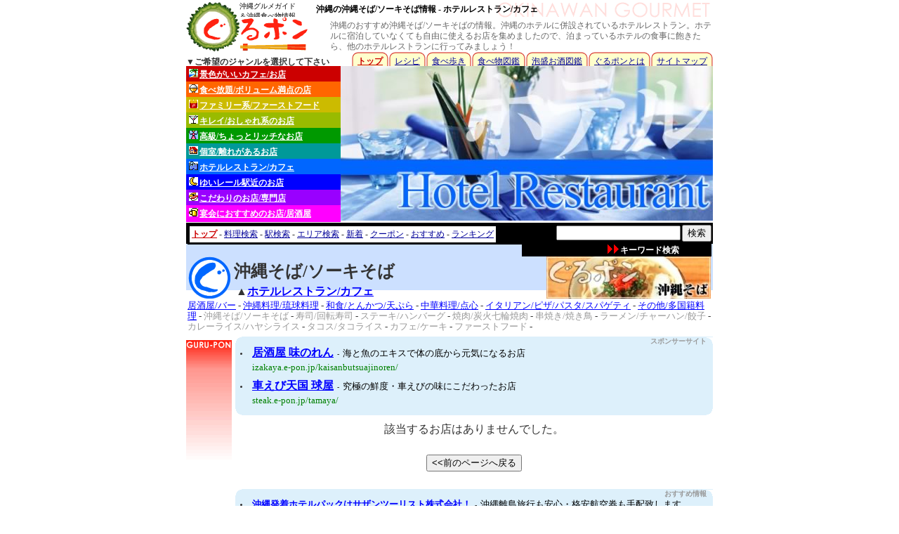

--- FILE ---
content_type: text/html
request_url: http://www.guru-pon.jp/search/guru-kt-07_03.html
body_size: 3552
content:
<!DOCTYPE HTML PUBLIC "-//W3C//DTD HTML 4.01//EN" "http://www.w3.org/TR/html4/strict.dtd">
<html lang="ja">
<head>
<meta http-equiv="Content-Type" content="text/html; charset=Shift_JIS">
<meta http-equiv="Content-Style-Type" content="text/css">
<meta http-equiv="Content-Script-Type" content="text/javascript">
<script type="text/javascript" src="../lib/target.js"></script>
<link rel="stylesheet" type="text/css" href="../common.css" media="screen,tv,print">
<link rel="CONTENTS" href="../index.html">
<meta name="keywords" content="沖縄,グルメ,食べ物,居酒屋,レストラン,食事,おすすめ,クーポン,沖縄そば/ソーキそば,ホテルレストラン/カフェ">
<meta name="description" content="沖縄の沖縄そば/ソーキそば(ホテルレストラン/カフェ)情報。沖縄のホテルに併設されているホテルレストラン。ホテルに宿泊していなくても自由に使えるお店を集めましたので、泊まっているホテルの食事に飽きたら、他のホテルレストランに行ってみましょう！">
<title>沖縄の沖縄そば/ソーキそば情報 - ホテルレストラン/カフェ</title>
</head>
<body><div class="allpage"><a name=top></a>
<!--header//-->
<div id="header">
<!--headerleft//-->
<div class="headerleft">
<div class="headerleft1"><a href="/"><img src="/img/logo-gu.gif" width="76" height="74" alt="沖縄グルメガイド＆沖縄食べ物情報 ぐるポン"></a></div>
<div class="headerleft2"><a href="/">沖縄グルメガイド<br>＆沖縄食べ物情報</a></div>
<div class="headerleft3"><a href="/"><img src="/img/logo-rupon.gif" width="99" height="50" alt="沖縄グルメガイド＆沖縄食べ物情報 ぐるポン"></a></div>
</div>
<!--//headerleft-->
<!--headerright//-->
<div class="headerright">
<h1>沖縄の沖縄そば/ソーキそば情報 - ホテルレストラン/カフェ</h1>
<h2>沖縄のおすすめ沖縄そば/ソーキそばの情報。沖縄のホテルに併設されているホテルレストラン。ホテルに宿泊していなくても自由に使えるお店を集めましたので、泊まっているホテルの食事に飽きたら、他のホテルレストランに行ってみましょう！</h2></div>
<!--//headerright-->
<div class="hide0"><hr></div>
</div>
<!--//header-->

<div class="hide0"><hr></div>

<div id="headtab">
<div class="headtabright">
<p class="headtab3"><img src="/img/headtabbtnr.gif" width="8" height="20" alt=" "></p>
<p class="headtab2"><a href="/search/sitemap.cgi">サイトマップ</a></p>
<p class="headtab1"><img src="/img/headtabbtnl.gif" width="8" height="20" alt=" "></p>
<p class="headtab3"><img src="/img/headtabbtnr.gif" width="8" height="20" alt=" "></p>
<p class="headtab2"><a href="/about/">ぐるポンとは</a></p>
<p class="headtab1"><img src="/img/headtabbtnl.gif" width="8" height="20" alt=" "></p>
<p class="headtab3"><img src="/img/headtabbtnr.gif" width="8" height="20" alt=" "></p>
<p class="headtab2"><a href="/sake/">泡盛お酒図鑑</a></p>
<p class="headtab1"><img src="/img/headtabbtnl.gif" width="8" height="20" alt=" "></p>
<p class="headtab3"><img src="/img/headtabbtnr.gif" width="8" height="20" alt=" "></p>
<p class="headtab2"><a href="/zukan/">食べ物図鑑</a></p>
<p class="headtab1"><img src="/img/headtabbtnl.gif" width="8" height="20" alt=" "></p>
<p class="headtab3"><img src="/img/headtabbtnr.gif" width="8" height="20" alt=" "></p>
<p class="headtab2"><a href="/tabearuki/">食べ歩き</a></p>
<p class="headtab1"><img src="/img/headtabbtnl.gif" width="8" height="20" alt=" "></p>
<p class="headtab3"><img src="/img/headtabbtnr.gif" width="8" height="20" alt=" "></p>
<p class="headtab2"><a href="/recipe/">レシピ</a></p>
<p class="headtab1"><img src="/img/headtabbtnl.gif" width="8" height="20" alt=" "></p>
<p class="headtab3"><img src="/img/headtabbtnr.gif" width="8" height="20" alt=" "></p>
<p class="headtab2"><a href="/" class="tabtop">トップ</a></p>
<p class="headtab1"><img src="/img/headtabbtnl.gif" width="8" height="20" alt=" "></p>
</div>
<div class="headtableft"><p>▼ご希望のジャンルを選択して下さい</p></div>
</div>
<!--headmenu//-->
<div id="headmenu">
<div class="headmenuleft">
<div class="headmenu01"><ul><li><a href="/search/guru-kt-01.html"><img src="/img/icon01.gif" width="13" height="12" alt="景色がいいカフェ/お店">景色がいいカフェ/お店</a></li></ul></div>
<div class="headmenu02"><ul><li><a href="/search/guru-kt-02.html"><img src="/img/icon02.gif" width="13" height="12" alt="食べ放題/ボリューム満点の店">食べ放題/ボリューム満点の店</a></li></ul></div>
<div class="headmenu03"><ul><li><a href="/search/guru-kt-03.html"><img src="/img/icon03.gif" width="13" height="12" alt="ファミリー系/ファーストフード">ファミリー系/ファーストフード</a></li></ul></div>
<div class="headmenu04"><ul><li><a href="/search/guru-kt-04.html"><img src="/img/icon04.gif" width="13" height="12" alt="キレイ/おしゃれ系のお店">キレイ/おしゃれ系のお店</a></li></ul></div>
<div class="headmenu05"><ul><li><a href="/search/guru-kt-05.html"><img src="/img/icon05.gif" width="13" height="12" alt="高級/ちょっとリッチなお店">高級/ちょっとリッチなお店</a></li></ul></div>
<div class="headmenu06"><ul><li><a href="/search/guru-kt-06.html"><img src="/img/icon06.gif" width="13" height="12" alt="個室/離れがあるお店">個室/離れがあるお店</a></li></ul></div>
<div class="headmenu07"><ul><li><a href="/search/guru-kt-07.html"><img src="/img/icon07.gif" width="13" height="12" alt="ホテルレストラン/カフェ">ホテルレストラン/カフェ</a></li></ul></div>
<div class="headmenu08"><ul><li><a href="/search/guru-kt-08.html"><img src="/img/icon08.gif" width="13" height="12" alt="ゆいレール駅近のお店">ゆいレール駅近のお店</a></li></ul></div>
<div class="headmenu09"><ul><li><a href="/search/guru-kt-09.html"><img src="/img/icon09.gif" width="13" height="12" alt="こだわりのお店/専門店">こだわりのお店/専門店</a></li></ul></div>
<div class="headmenu10"><ul><li><a href="/search/guru-kt-10.html"><img src="/img/icon10.gif" width="13" height="12" alt="宴会におすすめのお店/居酒屋">宴会におすすめのお店/居酒屋</a></li></ul></div>
</div>
<div class="headmenuright"><img src="/img/mainimagekt07.jpg" width="530" height="220" alt="沖縄の沖縄そば/ソーキそば(ホテルレストラン/カフェ)情報"></div>
</div>
<!--//headmenu-->

<div class="hide1"><hr></div>

<!--searchbox//-->
<form action="/search/search.cgi" method="get" target="" name="form1">
<div id="searchbox">
<div class="searchmenu">
<div class="searchmenu2"><a href="/" class="searchboxtop">トップ</a> - <a href="/search/menu.cgi" class="searchmenulink">料理検索</a> - <a href="/search/yuirail.cgi" class="searchmenulink">駅検索</a> - <a href="/search/area.cgi" class="searchmenulink">エリア検索</a> - <a href="/search/guru-new.html" class="searchmenulink">新着</a> - <a href="/search/guru-m1.html" class="searchmenulink" class="searchmenulink">クーポン</a> - <a href="/search/guru-m2.html" class="searchmenulink">おすすめ</a> - <a href="/search/rank.html" class="searchmenulink">ランキング</a></div>
</div>
<div class="searchform">
<div class="searchinput1"><input type=submit value="検索"><input type=hidden name=mode value=search><input type=hidden name=page value=1><input type=hidden name=sort value=mark><input type=hidden name=engine value="pre"><input type=hidden name=method value="and"><input type=hidden name=open_type value="0"></div>
<div class="searchinput2"><input type=text name=word size=20 maxlength=40 value=""></div>
<div class="searchtxt"><img src="/img/searchred.gif" width="18" height="13" alt="沖縄グルメ キーワード検索">キーワード検索</div>
<div class="hide0"><hr></div>
</div>
</div>
</form>
<!--//searchbox-->
<!--maintitle--><div id="kttitle07">
<div class="kttitlelogo"><img src="/img/gu07.gif" width="60" height="60" alt="沖縄の沖縄そば/ソーキそば(ホテルレストラン/カフェ)情報"></div>
<div class="kttitletxt">
<div class="kttitlemain">沖縄そば/ソーキそば</div>
<div class="kttitlesub">▲<a href="guru-kt-07.html">ホテルレストラン/カフェ</a></div>
</div>
<div class="kttitleimg"><img src="/img/subimagekt03.jpg" width="234" height="60" alt="沖縄の沖縄そば/ソーキそば(ホテルレストラン/カフェ)情報"></div>
</div>
<!--//maintitle-->

<div class="hide0"><hr></div>

<div class="kttitlesub3"><a href="guru-kt-07_01.html">居酒屋/バー</a> - <a href="guru-kt-07_02.html">沖縄料理/琉球料理</a> - <a href="guru-kt-07_05.html">和食/とんかつ/天ぷら</a> - <a href="guru-kt-07_09.html">中華料理/点心</a> - <a href="guru-kt-07_12.html">イタリアン/ピザ/パスタ/スパゲティ</a> - <a href="guru-kt-07_16.html">その他/多国籍料理</a> - <span class="navilinkoff">沖縄そば/ソーキそば</span> - <span class="navilinkoff">寿司/回転寿司</span> - <span class="navilinkoff">ステーキ/ハンバーグ</span> - <span class="navilinkoff">焼肉/炭火七輪焼肉</span> - <span class="navilinkoff">串焼き/焼き鳥</span> - <span class="navilinkoff">ラーメン/チャーハン/餃子</span> - <span class="navilinkoff">カレーライス/ハヤシライス</span> - <span class="navilinkoff">タコス/タコライス</span> - <span class="navilinkoff">カフェ/ケーキ</span> - <span class="navilinkoff">ファーストフード</span> - </div>
<div class="bgall">

<div class="sponsorbox">
<p class="sponsorr">スポンサーサイト<img src="/img/righttop.gif" width="9" height="9" alt="スポンサーサイト"></p>
<p class="sponsorl"><img src="/img/lefttop.gif" width="9" height="9" alt="スポンサーサイト"></p>
<div class="hide0"><hr></div>
<ul>
<li><div class="sponsorbox1"><span class="sponsortit"><a href="http://izakaya.e-pon.jp/kaisanbutsuajinoren/" onkeypress="return TargetCall(this);" onclick="return TargetCall(this);">居酒屋 味のれん</a></span><span class="sponsorkugiri">-</span><span class="sponsortext"><a href="http://izakaya.e-pon.jp/kaisanbutsuajinoren/" onkeypress="return TargetCall(this);" onclick="return TargetCall(this);">海と魚のエキスで体の底から元気になるお店</a></span></div><div class="sponsorbox2"><a href="http://izakaya.e-pon.jp/kaisanbutsuajinoren/" onkeypress="return TargetCall(this);" onclick="return TargetCall(this);">izakaya.e-pon.jp/kaisanbutsuajinoren/</a></div></li>
<li><div class="sponsorbox1"><span class="sponsortit"><a href="http://steak.e-pon.jp/tamaya/" onkeypress="return TargetCall(this);" onclick="return TargetCall(this);">車えび天国 球屋</a></span><span class="sponsorkugiri">-</span><span class="sponsortext"><a href="http://steak.e-pon.jp/tamaya/" onkeypress="return TargetCall(this);" onclick="return TargetCall(this);">究極の鮮度・車えびの味にこだわったお店</a></span></div><div class="sponsorbox2"><a href="http://steak.e-pon.jp/tamaya/" onkeypress="return TargetCall(this);" onclick="return TargetCall(this);">steak.e-pon.jp/tamaya/</a></div></li>
</ul>
<div class="hide0"><hr></div>
<p class="sponsorr"><img src="/img/rightbottom.gif" width="9" height="9" alt="スポンサーサイト"></p>
<p class="sponsorl"><img src="/img/leftbottom.gif" width="9" height="9" alt="スポンサーサイト"></p>
<div class="hide0"><hr></div>
</div>

<div class="hide0"><hr></div>



<div id="ktmiddle">

</div>

<div id="ktmiddle2">

</div>
<div class="hide10"><hr></div>
<div class="ktnonedata">該当するお店はありませんでした。</div>
<div class="ktnonedata"><form><input type="button" name="back" value="&lt;&lt;前のページへ戻る" onclick="history.back();"></form></div><div class="sponsorbox">
<p class="sponsorr">おすすめ情報<img src="/img/righttop.gif" width="9" height="9" alt="おすすめ情報"></p>
<p class="sponsorl"><img src="/img/lefttop.gif" width="9" height="9" alt="おすすめ情報"></p>
<div class="hide0"><hr></div>
<ul>
<li><div class="sponsorbox1"><span class="sponsortit2"><a href="http://www.go-tour.jp/" onkeypress="return TargetCall(this);" onclick="return TargetCall(this);">沖縄発着ホテルパックはサザンツーリスト株式会社！</a></span><span class="sponsorkugiri">-</span><span class="sponsortext"><a href="http://www.go-tour.jp/" onkeypress="return TargetCall(this);" onclick="return TargetCall(this);">沖縄離島旅行も安心・格安航空券も手配致します</a></span></div></li>
<li><div class="sponsorbox1"><span class="sponsortit2"><a href="http://www.salada-oka.net/" onkeypress="return TargetCall(this);" onclick="return TargetCall(this);">東京・関西・名古屋発の格安沖縄ツアー専門店！</a></span><span class="sponsorkugiri">-</span><span class="sponsortext"><a href="http://www.salada-oka.net/" onkeypress="return TargetCall(this);" onclick="return TargetCall(this);">石垣島・宮古島の離島ツアーもお任せ下さい</a></span></div></li>
<li><div class="sponsorbox1"><span class="sponsortit2"><a href="http://www.e-pon.jp/" onkeypress="return TargetCall(this);" onclick="return TargetCall(this);">お得な沖縄観光クーポン券ガイド</a></span><span class="sponsorkugiri">-</span><span class="sponsortext"><a href="http://www.e-pon.jp/" onkeypress="return TargetCall(this);" onclick="return TargetCall(this);">おすすめ観光スポット・地図・口コミ・クーポン・グルメ情報</a></span></div></li>
</ul>
<div class="hide0"><hr></div>
<p class="sponsorr"><img src="/img/rightbottom.gif" width="9" height="9" alt="おすすめ情報"></p><p class="sponsorl"><img src="/img/leftbottom.gif" width="9" height="9" alt="おすすめ情報"></p>
<div class="hide0"><hr></div>
</div>
<div class="hide5"><hr></div>

</div>

<div class="othercate"><a href="#top">ページの先頭へ▲</a></div>
<div class="topreturn"><a href="/"><img src="/img/btn-topreturn.gif" width="124" height="25" alt="沖縄グルメガイド トップページに戻る"></a></div>
</div>

<div class="hide0"><hr></div>


<div class="footeryomi">
</div>

<div class="footerlink"><a href="/">ぐるポン総合トップ</a> - <a href="/about/">ぐるポンについて</a> - <a href="/about/ad.html">広告掲載について</a> - <a href="/about/regist.html">広告出稿/サイト推薦</a> - <a href="/search/sitemap.cgi">サイトマップ</a></div>
<div id="footer">
<div class="footertext">
Copyright(C)2006-2026 <a href="/">沖縄グルメ</a>ガイド＆<a href="/">沖縄食べ物</a>情報 <a href="/">ぐるポン</a>,all rights reserved.
<!-- Google Tag Manager -->
<noscript><iframe src="//www.googletagmanager.com/ns.html?id=GTM-P9KTWX"
height="0" width="0" style="display:none;visibility:hidden"></iframe></noscript>
<script>(function(w,d,s,l,i){w[l]=w[l]||[];w[l].push({'gtm.start':
new Date().getTime(),event:'gtm.js'});var f=d.getElementsByTagName(s)[0],
j=d.createElement(s),dl=l!='dataLayer'?'&l='+l:'';j.async=true;j.src=
'//www.googletagmanager.com/gtm.js?id='+i+dl;f.parentNode.insertBefore(j,f);
})(window,document,'script','dataLayer','GTM-P9KTWX');</script>
<!-- End Google Tag Manager -->
</div>
</div>

</div></body>
</html>


--- FILE ---
content_type: text/css
request_url: http://www.guru-pon.jp/common.css
body_size: 7631
content:
/************$B6&DL(B**************/
body			{background-color:#FFF;color:#333;font-size:x-small;width:750px;margin:0 auto;padding:0;font-family:"$B#M#S(B $B#P%4%7%C%/(B","Osaka";}
div.allpage		{width:750px;text-align:center;}
div.bgall		{width:750px;background:url("/img/sidebar.gif") no-repeat 0 0;}
.hide100 hr, .hide50 hr, .hide30 hr, .hide20 hr, .hide1black hr, .hide1gray hr, .hide5white hr, .hide15 hr, .hide10 hr, .hide5 hr, .hide4 hr, .hide3 hr, .hide2 hr, .hide1 hr, .hide0 hr, .bd hr	{display:none;}
.hide100		{clear:both;height:100px;margin:0;padding:0;}
.hide50			{clear:both;height:50px;margin:0;padding:0;}
.hide30			{clear:both;height:30px;margin:0;padding:0;}
.hide20			{clear:both;height:20px;margin:0;padding:0;}
.hide15			{clear:both;height:15px;margin:0;padding:0;}
.hide10			{clear:both;height:10px;margin:0;padding:0;}
.hide5			{clear:both;height:5px;margin:0;padding:0;}
.hide4			{clear:both;height:4px;margin:0;padding:0;}
.hide3			{clear:both;height:3px;margin:0;padding:0;}
.hide2			{clear:both;height:2px;margin:0;padding:0;}
.hide1			{clear:both;height:1px;margin:0;padding:0;}
.hide0			{clear:both;height:0px;margin:0;padding:0;}
.hide5white		{clear:both;height:5px;margin:0;padding:0;background-color:#FFF;}
.hide1black		{clear:both;height:1px;margin:0;padding:0;background-color:#000;}
.hide1gray		{clear:both;height:1px;margin:0;padding:0;background-color:#CCC;}

table 			{border:none;float:none;}
a img 			{border:none;}
a:link			{color:#0000FF;}
a:visited		{color:#990099;}
a:hover			{color:#FF0000;}
a.googlelink:link	{color:#6286AA;}
a.googlelink:visited	{color:#6286AA;}
a.googlelink:hover	{color:#6286AA;}
a.googlelink2:link	{color:#333;text-decoration:none;background-color:#FFFFFF;padding:1px 3px;margin:0 2px 0 0;border:1px solid #333;}
a.googlelink2:visited	{color:#333;text-decoration:none;background-color:#FFFFFF;padding:1px 3px;margin:0 2px 0 0;border:1px solid #333;}
a.googlelink2:hover	{color:#333;text-decoration:none;background-color:#FFCCCC;padding:1px 3px;margin:0 2px 0 0;border:1px solid #333;}
form			{margin:0;padding:0;}
a.searchboxtop:link	{color:#CC0000;text-decoration:underline;font-weight:bold;}
a.searchboxtop:visited	{color:#CC0000;text-decoration:underline;font-weight:bold;}
a.searchboxtop:hover	{color:#CC0000;text-decoration:none;font-weight:bold;}

.sponsorbox	{width:680px;margin:5px 0 0 70px;padding:0;background-color:#DDF0FB;text-align:left;}
.sponsorbox p.sponsorl	{width:9px;height:9px;margin:0;padding:0;float:right;background-color:#DDF0FB;}
.sponsorbox p.sponsorr	{width:671px;height:9px;margin:0;padding:0;text-align:right;font-size:x-small;font-weight:bold;color:#999;float:right;background-color:#DDF0FB;}
.sponsorbox ul 	{width:660px;margin:0 0 0 20px;padding:0;clear:both;list-style-type:disc;}
.sponsorbox ul li{width:654px;margin:0;padding:3px;}
.sponsorbox1	{margin:0;padding:1px;}
.sponsorkugiri	{margin:0;padding:0 5px;}
.sponsortit 	{font-size:medium;font-weight:bold;}
.sponsortit2 	{font-size:small;font-weight:bold;}
.sponsortext 	{font-size:small;font-weight:normal;}
.sponsortext a:link	{color:#000000;text-decoration:none;}
.sponsortext a:visited	{color:#000000;text-decoration:none;}
.sponsortext a:hover	{color:#000000;text-decoration:none;}
.sponsorbox2 	{margin:0;padding:1px;font-size:small;font-weight:normal;color:#008000;}
.sponsorbox2 a:link	{color:#008000;text-decoration:none;}
.sponsorbox2 a:visited	{color:#008000;text-decoration:none;}
.sponsorbox2 a:hover	{color:#008000;text-decoration:none;}
.othercate	{width:744px;margin:5px 0;padding:3px;background-color:#DDD;text-align:right;font-size:x-small;font-weight:normal;}
.topreturn	{width:750px;margin:15px 0 25px 0;padding:0;text-align:right;}
#footer		{width:750px;text-align:center;margin:0;padding:0;}
#footer .footertext	{margin:0;padding:1px;text-align:center;font-size:10px;color:#000;font-weight:normal;}
#footer .footertext a:link	{font-size:10px;color:#000;text-decoration:none;}
#footer .footertext a:visited	{font-size:10px;color:#000;text-decoration:none;}
#footer .footertext a:hover	{font-size:10px;color:#000;text-decoration:none;}
.footerlink	{width:750px;margin:0;padding:3px 0 13px 0;text-align:center;font-size:small;color:#000;font-weight:normal;border-top:1px solid #666;}
.sortform	{width:680px;margin:5px 0 5px 70px;padding:2px 0;border-top:1px solid #333;border-bottom:1px solid #333;font-size:small;font-wight:normal;text-align:left;}
.sortformsub	{font-size:x-small;font-wight:normal;}
.ktnonedata	{width:680px;margin:0 0 25px 70px;padding:0;font-size:medium;font-wight:normal;text-align:center;}/*$B$*E9$,$J$$$H$-$NI=<((B*/
.searchnum	{width:680px;margin:5px 0 5px 70px;padding:2px 0;font-size:small;font-wight:normal;text-align:left;}
.searchnum1	{width:340px;margin:0;padding:0;font-size:small;font-wight:normal;text-align:left;float:left;}
.searchnum2	{width:340px;margin:0;padding:0;font-size:small;font-wight:normal;text-align:right;float:left;}
.toprightred	{color:#FF0000;}
.hidenumber	{color:#FFF;font-size:8px;}





/************$B%V%m%0@lMQ(B**************/
#blogleft	{width:120px;margin:0;padding:0;float:left;}
#blogright	{width:630px;margin:0;padding:0;float:left;background-color:#e9e9e9;}
#blogleft .blogcommontit	{width:116px;margin:0;padding:2px;text-align:center;font-size:12px;font-weight:bold;}
#blogleft .blogcommontit a:link		{color:#000;text-decoration:none;}
#blogleft .blogcommontit a:visited	{color:#000;text-decoration:none;}
#blogleft .blogcommontit a:hover	{color:#000;text-decoration:none;}
#blogleft .blogcommonimg	{width:120px;margin:0;padding:0;text-align:center;}
#blogleft .blogcommondis	{width:116px;margin:0;padding:5px 2px 1px 2px;text-align:left;font-size:12px;font-weight:bold;}
#blogright .blogheadtxt	{width:384px;margin:0;padding:3px;text-align:left;float:left;}
#blogright .blogheadimg	{width:234px;margin:0;padding:3px;text-align:left;float:left;}
#blogright h1	{/*width:374px;*/float:left;margin:0;padding:5px;text-align:left;font-size:large;font-weight:bold;}
#blogright h2	{width:364px;margin:0;padding:0 5px 5px 15px;text-align:left;font-size:small;font-weight:normal;}
#blogright .blogtext	{width:290px;margin:0;padding:5px 0 5px 10px;float:left;background-color:#e9e9e9;text-align:left;font-size:small;font-weight:normal;line-height:125%;}
#blogright .blogtext h3	{width:290px;margin:0;padding:2px 0;text-align:left;font-size:small;font-weight:bold;line-height:125%;text-decoration:underline;}
#blogright .blogtext h4	{width:290px;margin:0;padding:2px 0 20px 0;text-align:left;font-size:small;font-weight:normal;line-height:125%;text-decoration:none;}
#blogright .blogtext img{width:290px;margin:0 0 5px 0;padding:0;text-align:left;}
#blogright .blogimg	{width:320px;margin:0;padding:5px;float:left;background-color:#e9e9e9;text-align:left;font-size:small;font-weight:normal;}
.blogsponsorbox			{width:610px;margin:5px;padding:5px;background-color:#FFF;text-align:left;}
.blogsponsorbox	p		{width:610px;margin:0;text-align:right;font-size:x-small;font-weight:bold;color:#999;}
.blogsponsorbox ul 		{width:590px;margin:0 0 0 20px;padding:0;clear:both;list-style-type:disc;}
.blogsponsorbox ul li		{width:584px;margin:0;padding:3px;}
.contentssponsorbox	 {width:500px;margin:5px;padding:5px;background-color:#DDF0FB;text-align:left;}
.contentssponsorbox p	 {width:500px;margin:0;text-align:right;font-size:x-small;font-weight:bold;color:#999;}
.contentssponsorbox ul 	 {width:480px;margin:0 0 0 20px;padding:0;clear:both;list-style-type:disc;}
.contentssponsorbox ul li{width:474px;margin:0;padding:3px;}
.blogreturn	{width:625px;margin:15px 5px 15px 0;padding:0;text-align:right;}
#blogfooter			{width:630px;text-align:center;margin:0;padding:0 0 5px 0;background-color:#FFF;}
#blogfooter .blogfootertext		{margin:0;padding:1px;text-align:center;font-size:10px;color:#000;font-weight:normal;}
#blogfooter .blogfootertext a:link	{font-size:10px;color:#000;text-decoration:none;}
#blogfooter .blogfootertext a:visited	{font-size:10px;color:#000;text-decoration:none;}
#blogfooter .blogfootertext a:hover	{font-size:10px;color:#000;text-decoration:none;}
.blogfooterlink			{width:630px;margin:0;padding:3px 0 13px 0;text-align:center;font-size:small;color:#000;font-weight:normal;border-top:1px solid #666;background-color:#FFF;}
.blogmaptit	{width:316px;margin:0;padding:2px;text-align:left;font-size:small;font-weight:bold;background-color:#666666;color:#FFF;}
.blogmapsub	{width:316px;margin:0;padding:2px;text-align:left;font-size:x-small;font-weight:normal;background-color:#FFF;color:#666;}
#blogsponsorboxm		{width:610px;margin:5px;padding:5px;background-color:#FFF;text-align:left;}
#blogsponsorboxm p		{width:610px;margin:0;text-align:left;font-size:small;font-weight:bold;color:#000;background-color:#FFF;}
#blogsponsorboxm ul 		{width:590px;margin:0 0 0 20px;padding:0;clear:both;list-style-type:disc;background-color:#FFF;}
#blogsponsorboxm ul li		{width:112px;margin:0;padding:3px;float:left;font-size:small;background-color:#FFF;}






/************$B%X%C%@!<(B**************/
#header			{width:750px;text-align:left;margin:0;padding:0;}
#header .headerleft	{width:175px;height:74px;text-align:left;margin:0;padding:0;float:left;}
#header .headerleft1 	{width:76px;height:74px;text-align:left;margin:0;padding:0;float:left;}
#header .headerleft2 	{width:99px;height:22px;text-align:left;margin:0;padding:2px 0 0 0;float:left;font-size:10px;font-weight:normal;text-decoration:none;color:#cc0000;}
#header .headerleft2 a:link 	{font-size:10px;font-weight:normal;text-decoration:none;color:#000;}
#header .headerleft2 a:visited 	{font-size:10px;font-weight:normal;text-decoration:none;color:#000;}
#header .headerleft2 a:hover 	{font-size:10px;font-weight:normal;text-decoration:none;color:#000;}
#header .headerleft3 	{width:99px;height:50px;text-align:left;margin:0;padding:0;float:left;}
#header .headerright	{width:575px;height:74px;text-align:left;margin:0;padding:0;float:left;background:url("/img/headerbg.gif") no-repeat 0 0;}
#header .headerright h1	{text-align:left;margin:0;padding:5px 0 0 10px;font-size:12px;font-weight:bold;text-decoration:none;color:#000;}
#header .headerright h2	{text-align:left;margin:0;padding:7px 0 0 30px;font-size:12px;font-weight:normal;text-decoration:none;color:#666;line-height:125%;}
#header .headerright a:link 	{font-size:12px;font-weight:bold;text-decoration:none;color:#000;}
#header .headerright a:visited 	{font-size:12px;font-weight:bold;text-decoration:none;color:#000;}
#header .headerright a:hover 	{font-size:12px;font-weight:bold;text-decoration:none;color:#000;}

/************$B%X%C%@!<%?%V(B**************/
#headtab		{width:750px;text-align:left;margin:0;padding:0;}
#headtab .headtableft	{width:220px;height:20px;text-align:left;margin:0;padding:0;float:right;}
#headtab .headtableft p	{width:220px;height:14px;text-align:left;margin:0;padding:6px 0 0 0;font-size:12px;font-weight:bold;}
#headtab .headtabright	{width:530px;height:20px;text-align:right;margin:0;padding:0;float:right;}
#headtab p.headtab1 	{margin:0 0 0 1px;padding:0;float:right;}
#headtab p.headtab2 	{height:15px;margin:0;padding:5px 0 0 0;float:right;font-size:12px;font-weight:normal;background:url("/img/headtabbg.gif") repeat-x 0 0;color:#888;backgounr-color:#FFFFCC;}
#headtab p.headtab3 	{margin:0;padding:0;float:right;}
#headtab .headtabright a:link	{color:#000099;font-weight:normal;text-decoration:underline;}
#headtab .headtabright a:visited{color:#000099;font-weight:normal;text-decoration:underline;}
#headtab .headtabright a:hover	{color:#000099;font-weight:normal;text-decoration:none;}
#headtab .headtabright a.tabfocus:link		{color:#FF0000;text-decoration:none;}
#headtab .headtabright a.tabfocus:visited	{color:#FF0000;text-decoration:none;}
#headtab .headtabright a.tabfocus:hover		{color:#FF0000;text-decoration:none;}
#headtab .headtabright a.tabtop:link		{color:#CC0000;text-decoration:underline;font-weight:bold;}
#headtab .headtabright a.tabtop:visited		{color:#CC0000;text-decoration:underline;font-weight:bold;}
#headtab .headtabright a.tabtop:hover		{color:#CC0000;text-decoration:none;font-weight:bold;}
.kttitlesub3 .abouttitrighton	{text-decoration:none;color:#FF0000;}



/************$B%X%C%@!<%a%K%e!<(B**************/
#headmenu		{width:750px;text-align:left;margin:0;padding:0;background-color:#000;}
#headmenu .headmenuleft	{width:220px;text-align:left;margin:0;padding:0;float:left;font-size:12px;font-weight:bold;}
#headmenu .headmenuleft img	{width:13px;height:12px;margin:0 2px 0 0;padding:0;float:left;}
#headmenu .headmenuleft ul	{width:220px;height:22px;clear:both;list-style-type:none;margin:0;padding:0;}
#headmenu .headmenuleft ul li	{width:220px;padding:0;display:block;}
#headmenu .headmenuright{width:530px;text-align:left;margin:0;padding:0;float:left;}
#blogmenu		{width:120px;text-align:left;margin:0;padding:0;background-color:#000;}
#blogmenu .blogmenuleft	{width:120px;text-align:left;margin:0;padding:0;float:left;font-size:12px;font-weight:bold;}
#blogmenu .blogmenuleft img	{width:13px;height:12px;margin:0 2px 0 0;padding:0;float:left;}
#blogmenu .blogmenuleft ul	{width:120px;height:34px;clear:both;list-style-type:none;margin:0;padding:0;}
#blogmenu .blogmenuleft ul li	{width:120px;padding:0;display:block;}

/************$B%X%C%@!<%a%K%e!<(B01**************/
#headmenu .headmenu01		{width:220px;text-align:left;margin:0;padding:0;background-color:#CC0000;}
#headmenu .headmenu01 a:link	{width:216px;color:#FFF;text-decoration:underline;background-color:#CC0000;padding:4px 0 3px 4px;display:block;}
#headmenu .headmenu01 a:visited	{width:216px;color:#FFF;text-decoration:underline;background-color:#CC0000;padding:4px 0 3px 4px;display:block;}
#headmenu .headmenu01 a:hover	{width:216px;color:#FFF;text-decoration:underline;background-color:#DE5959;padding:4px 0 3px 4px;display:block;}
#blogmenu .blogmenu01		{width:120px;text-align:left;margin:0;padding:0;background-color:#CC0000;}
#blogmenu .blogmenu01 a:link	{width:116px;color:#FFF;text-decoration:underline;background-color:#CC0000;padding:4px 0 3px 4px;display:block;}
#blogmenu .blogmenu01 a:visited	{width:116px;color:#FFF;text-decoration:underline;background-color:#CC0000;padding:4px 0 3px 4px;display:block;}
#blogmenu .blogmenu01 a:hover	{width:116px;color:#FFF;text-decoration:underline;background-color:#DE5959;padding:4px 0 3px 4px;display:block;}

/************$B%X%C%@!<%a%K%e!<(B02**************/
#headmenu .headmenu02		{width:220px;text-align:left;margin:0;padding:0;background-color:#FF6600;}
#headmenu .headmenu02 a:link	{width:216px;color:#FFF;text-decoration:underline;background-color:#FF6600;padding:4px 0 3px 4px;display:block;}
#headmenu .headmenu02 a:visited	{width:216px;color:#FFF;text-decoration:underline;background-color:#FF6600;padding:4px 0 3px 4px;display:block;}
#headmenu .headmenu02 a:hover	{width:216px;color:#FFF;text-decoration:underline;background-color:#FF9B59;padding:4px 0 3px 4px;display:block;}
#blogmenu .blogmenu02		{width:120px;text-align:left;margin:0;padding:0;background-color:#FF6600;}
#blogmenu .blogmenu02 a:link	{width:116px;color:#FFF;text-decoration:underline;background-color:#FF6600;padding:4px 0 3px 4px;display:block;}
#blogmenu .blogmenu02 a:visited	{width:116px;color:#FFF;text-decoration:underline;background-color:#FF6600;padding:4px 0 3px 4px;display:block;}
#blogmenu .blogmenu02 a:hover	{width:116px;color:#FFF;text-decoration:underline;background-color:#FF9B59;padding:4px 0 3px 4px;display:block;}

/************$B%X%C%@!<%a%K%e!<(B03**************/
#headmenu .headmenu03		{width:220px;text-align:left;margin:0;padding:0;background-color:#CCBB00;}
#headmenu .headmenu03 a:link	{width:216px;color:#FFF;text-decoration:underline;background-color:#CCBB00;padding:4px 0 3px 4px;display:block;}
#headmenu .headmenu03 a:visited	{width:216px;color:#FFF;text-decoration:underline;background-color:#CCBB00;padding:4px 0 3px 4px;display:block;}
#headmenu .headmenu03 a:hover	{width:216px;color:#FFF;text-decoration:underline;background-color:#E9D359;padding:4px 0 3px 4px;display:block;}
#blogmenu .blogmenu03		{width:120px;text-align:left;margin:0;padding:0;background-color:#CCBB00;}
#blogmenu .blogmenu03 a:link	{width:116px;color:#FFF;text-decoration:underline;background-color:#CCBB00;padding:4px 0 3px 4px;display:block;}
#blogmenu .blogmenu03 a:visited	{width:116px;color:#FFF;text-decoration:underline;background-color:#CCBB00;padding:4px 0 3px 4px;display:block;}
#blogmenu .blogmenu03 a:hover	{width:116px;color:#FFF;text-decoration:underline;background-color:#E9D359;padding:4px 0 3px 4px;display:block;}

/************$B%X%C%@!<%a%K%e!<(B04**************/
#headmenu .headmenu04		{width:220px;text-align:left;margin:0;padding:0;background-color:#99BB00;}
#headmenu .headmenu04 a:link	{width:216px;color:#FFF;text-decoration:underline;background-color:#99BB00;padding:4px 0 3px 4px;display:block;}
#headmenu .headmenu04 a:visited	{width:216px;color:#FFF;text-decoration:underline;background-color:#99BB00;padding:4px 0 3px 4px;display:block;}
#headmenu .headmenu04 a:hover	{width:216px;color:#FFF;text-decoration:underline;background-color:#BDD359;padding:4px 0 3px 4px;display:block;}
#blogmenu .blogmenu04		{width:120px;text-align:left;margin:0;padding:0;background-color:#99BB00;}
#blogmenu .blogmenu04 a:link	{width:116px;color:#FFF;text-decoration:underline;background-color:#99BB00;padding:4px 0 3px 4px;display:block;}
#blogmenu .blogmenu04 a:visited	{width:116px;color:#FFF;text-decoration:underline;background-color:#99BB00;padding:4px 0 3px 4px;display:block;}
#blogmenu .blogmenu04 a:hover	{width:116px;color:#FFF;text-decoration:underline;background-color:#BDD359;padding:4px 0 3px 4px;display:block;}

/************$B%X%C%@!<%a%K%e!<(B05**************/
#headmenu .headmenu05		{width:220px;text-align:left;margin:0;padding:0;background-color:#009900;}
#headmenu .headmenu05 a:link	{width:216px;color:#FFF;text-decoration:underline;background-color:#009900;padding:4px 0 3px 4px;display:block;}
#headmenu .headmenu05 a:visited	{width:216px;color:#FFF;text-decoration:underline;background-color:#009900;padding:4px 0 3px 4px;display:block;}
#headmenu .headmenu05 a:hover	{width:216px;color:#FFF;text-decoration:underline;background-color:#72C772;padding:4px 0 3px 4px;display:block;}
#blogmenu .blogmenu05		{width:120px;text-align:left;margin:0;padding:0;background-color:#009900;}
#blogmenu .blogmenu05 a:link	{width:116px;color:#FFF;text-decoration:underline;background-color:#009900;padding:4px 0 3px 4px;display:block;}
#blogmenu .blogmenu05 a:visited	{width:116px;color:#FFF;text-decoration:underline;background-color:#009900;padding:4px 0 3px 4px;display:block;}
#blogmenu .blogmenu05 a:hover	{width:116px;color:#FFF;text-decoration:underline;background-color:#72C772;padding:4px 0 3px 4px;display:block;}

/************$B%X%C%@!<%a%K%e!<(B06**************/
#headmenu .headmenu06		{width:220px;text-align:left;margin:0;padding:0;background-color:#009999;}
#headmenu .headmenu06 a:link	{width:216px;color:#FFF;text-decoration:underline;background-color:#009999;padding:4px 0 3px 4px;display:block;}
#headmenu .headmenu06 a:visited	{width:216px;color:#FFF;text-decoration:underline;background-color:#009999;padding:4px 0 3px 4px;display:block;}
#headmenu .headmenu06 a:hover	{width:216px;color:#FFF;text-decoration:underline;background-color:#59BDBD;padding:4px 0 3px 4px;display:block;}
#blogmenu .blogmenu06		{width:120px;text-align:left;margin:0;padding:0;background-color:#009999;}
#blogmenu .blogmenu06 a:link	{width:116px;color:#FFF;text-decoration:underline;background-color:#009999;padding:4px 0 3px 4px;display:block;}
#blogmenu .blogmenu06 a:visited	{width:116px;color:#FFF;text-decoration:underline;background-color:#009999;padding:4px 0 3px 4px;display:block;}
#blogmenu .blogmenu06 a:hover	{width:116px;color:#FFF;text-decoration:underline;background-color:#59BDBD;padding:4px 0 3px 4px;display:block;}

/************$B%X%C%@!<%a%K%e!<(B07**************/
#headmenu .headmenu07		{width:220px;text-align:left;margin:0;padding:0;background-color:#0066FF;}
#headmenu .headmenu07 a:link	{width:216px;color:#FFF;text-decoration:underline;background-color:#0066FF;padding:4px 0 3px 4px;display:block;}
#headmenu .headmenu07 a:visited	{width:216px;color:#FFF;text-decoration:underline;background-color:#0066FF;padding:4px 0 3px 4px;display:block;}
#headmenu .headmenu07 a:hover	{width:216px;color:#FFF;text-decoration:underline;background-color:#599BFF;padding:4px 0 3px 4px;display:block;}
#blogmenu .blogmenu07		{width:120px;text-align:left;margin:0;padding:0;background-color:#0066FF;}
#blogmenu .blogmenu07 a:link	{width:116px;color:#FFF;text-decoration:underline;background-color:#0066FF;padding:4px 0 3px 4px;display:block;}
#blogmenu .blogmenu07 a:visited	{width:116px;color:#FFF;text-decoration:underline;background-color:#0066FF;padding:4px 0 3px 4px;display:block;}
#blogmenu .blogmenu07 a:hover	{width:116px;color:#FFF;text-decoration:underline;background-color:#599BFF;padding:4px 0 3px 4px;display:block;}

/************$B%X%C%@!<%a%K%e!<(B08**************/
#headmenu .headmenu08		{width:220px;text-align:left;margin:0;padding:0;background-color:#0000FF;}
#headmenu .headmenu08 a:link	{width:216px;color:#FFF;text-decoration:underline;background-color:#0000FF;padding:4px 0 3px 4px;display:block;}
#headmenu .headmenu08 a:visited	{width:216px;color:#FFF;text-decoration:underline;background-color:#0000FF;padding:4px 0 3px 4px;display:block;}
#headmenu .headmenu08 a:hover	{width:216px;color:#FFF;text-decoration:underline;background-color:#7272FF;padding:4px 0 3px 4px;display:block;}
#blogmenu .blogmenu08		{width:120px;text-align:left;margin:0;padding:0;background-color:#0000FF;}
#blogmenu .blogmenu08 a:link	{width:116px;color:#FFF;text-decoration:underline;background-color:#0000FF;padding:4px 0 3px 4px;display:block;}
#blogmenu .blogmenu08 a:visited	{width:116px;color:#FFF;text-decoration:underline;background-color:#0000FF;padding:4px 0 3px 4px;display:block;}
#blogmenu .blogmenu08 a:hover	{width:116px;color:#FFF;text-decoration:underline;background-color:#7272FF;padding:4px 0 3px 4px;display:block;}

/************$B%X%C%@!<%a%K%e!<(B09**************/
#headmenu .headmenu09		{width:220px;text-align:left;margin:0;padding:0;background-color:#9900FF;}
#headmenu .headmenu09 a:link	{width:216px;color:#FFF;text-decoration:underline;background-color:#9900FF;padding:4px 0 3px 4px;display:block;}
#headmenu .headmenu09 a:visited	{width:216px;color:#FFF;text-decoration:underline;background-color:#9900FF;padding:4px 0 3px 4px;display:block;}
#headmenu .headmenu09 a:hover	{width:216px;color:#FFF;text-decoration:underline;background-color:#BD59FF;padding:4px 0 3px 4px;display:block;}
#blogmenu .blogmenu09		{width:120px;text-align:left;margin:0;padding:0;background-color:#9900FF;}
#blogmenu .blogmenu09 a:link	{width:116px;color:#FFF;text-decoration:underline;background-color:#9900FF;padding:4px 0 3px 4px;display:block;}
#blogmenu .blogmenu09 a:visited	{width:116px;color:#FFF;text-decoration:underline;background-color:#9900FF;padding:4px 0 3px 4px;display:block;}
#blogmenu .blogmenu09 a:hover	{width:116px;color:#FFF;text-decoration:underline;background-color:#BD59FF;padding:4px 0 3px 4px;display:block;}

/************$B%X%C%@!<%a%K%e!<(B10**************/
#headmenu .headmenu10		{width:220px;text-align:left;margin:0;padding:0;background-color:#FF00FF;}
#headmenu .headmenu10 a:link	{width:216px;color:#FFF;text-decoration:underline;background-color:#FF00FF;padding:4px 0 3px 4px;display:block;}
#headmenu .headmenu10 a:visited	{width:216px;color:#FFF;text-decoration:underline;background-color:#FF00FF;padding:4px 0 3px 4px;display:block;}
#headmenu .headmenu10 a:hover	{width:216px;color:#FFF;text-decoration:underline;background-color:#FF59FF;padding:4px 0 3px 4px;display:block;}
#blogmenu .blogmenu10		{width:120px;text-align:left;margin:0;padding:0;background-color:#FF00FF;}
#blogmenu .blogmenu10 a:link	{width:116px;color:#FFF;text-decoration:underline;background-color:#FF00FF;padding:4px 0 3px 4px;display:block;}
#blogmenu .blogmenu10 a:visited	{width:116px;color:#FFF;text-decoration:underline;background-color:#FF00FF;padding:4px 0 3px 4px;display:block;}
#blogmenu .blogmenu10 a:hover	{width:116px;color:#FFF;text-decoration:underline;background-color:#FF59FF;padding:4px 0 3px 4px;display:block;}



/************$B%5!<%A%U%)!<%`(B**************/
#searchbox		{width:746px;height:26px;text-align:left;margin:0;padding:2px;background-color:#000;}
#searchbox .searchmenu	{width:470px;text-align:left;margin:0;padding:3px;background-color:#000;float:left;font-size:12px;font-weight:normal;}
#searchbox .searchmenu2	{text-align:left;margin:0;padding:3px;background-color:#FFF;float:left;font-size:12px;font-weight:normal;}
#searchbox a.searchmenulink:link	{color:#000099;text-decoration:underline;}
#searchbox a.searchmenulink:visited	{color:#000099;text-decoration:underline;}
#searchbox a.searchmenulink:hover	{color:#000099;text-decoration:none;}
#searchbox a.searchmenulinkhit:link	{color:#FF0000;text-decoration:none;}
#searchbox a.searchmenulinkhit:visited	{color:#FF0000;text-decoration:none;}
#searchbox a.searchmenulinkhit:hover	{color:#FF0000;text-decoration:none;}
#searchbox .searchform	{width:270px;text-align:right;margin:0;padding:0px;background-color:#000;float:left;font-size:12px;font-weight:bold;}
#searchbox .searchform img	{float:left;}
#searchbox .searchtxt	{float:right;margin:0;padding:6px 2px 0 0;color:#FFF;background-color:#000;}
#searchbox .searchinput1{float:right;margin:0;padding:1px 0 0 2px;background-color:#000;}
#searchbox .searchinput2{float:right;margin:0;padding:2px 0 0 0;background-color:#000;}

#blogssbox		{width:626px;height:24px;text-align:right;margin:0;padding:2px;background-color:#000;}
#blogssbox .blogssform	{width:626px;text-align:right;margin:0;padding:0px;background-color:#000;font-size:12px;font-weight:bold;}
#blogssbox .blogssform img	{float:left;}
#blogssbox .blogsstxt	{float:right;margin:0;padding:6px 2px 0 0;color:#FFF;background-color:#000;}
#blogssbox .blogssinput1{float:right;margin:0;padding:1px 0 0 2px;background-color:#000;}
#blogssbox .blogssinput2{float:right;margin:0;padding:2px 0 0 0;background-color:#000;}
#blogsslink		{width:624px;text-align:right;margin:0;padding:0;}
#blogsslink .blogssmenu	{width:624px;text-align:right;margin:0;padding:3px;background-color:#FFF;font-size:12px;font-weight:normal;border-top:1px solid #000;border-bottom:1px solid #000;}
#blogsslink a:link	{color:#cc0000;text-decoration:underline;}
#blogsslink a:visited	{color:#cc0000;text-decoration:underline;}
#blogsslink a:hover	{color:#cc0000;text-decoration:none;}



/************$BBg%+%F%4%j!<MQ(B**************/
.kttitlelogo	{width:60px;height:60px;margin:0;padding:0;float:left;}
.kttitletxt	{width:445px;height:55px;margin:0;padding:5px 0 0 5px;float:left;text-align:left;}
.kttitleimg	{width:234px;height:60px;margin:0;padding:0;float:left;}
.kttitlemain	{font-size:x-large;font-weight:bold;margin:0;padding:0;}
.kttitlesub	{font-size:medium;font-weight:bold;margin:0;padding:3px;}
.kttitlesub2	{font-size:medium;font-weight:bold;margin:0;padding:0;}

.kttitlesub3	{width:746px;margin:0;padding:2px;text-align:left;font-size:small;font-weight:normal;background-color:#FFF;line-height:120%;}
.kttitlesub3 a:link	{text-decoration:underline;color:#0000FF;}
.kttitlesub3 a:visited	{text-decoration:underline;color:#0000FF;}
.kttitlesub3 a:hover	{text-decoration:none;color:#0000FF;}
.kttitlesub3 .areatitrighton	{text-decoration:none;color:#FF0000;}
.kttitlesub4	{width:746px;margin:0;padding:2px;text-align:left;font-size:small;font-weight:bold;background-color:#FFF;line-height:120%;}
.kttitlesub4 a:link	{text-decoration:underline;color:#0000FF;}
.kttitlesub4 a:visited	{text-decoration:underline;color:#0000FF;}
.kttitlesub4 a:hover	{text-decoration:none;color:#0000FF;}
.kttitlesub4 .areatitrighton	{text-decoration:none;color:#FF0000;}
.navilinkoff	{color:#999999;}
a.navilinkon:link	{color:#FF0000;text-decoration:none;}
a.navilinkon:visited	{color:#FF0000;text-decoration:none;}
a.navilinkon:hover	{color:#FF0000;text-decoration:none;}

#kttitle01	{width:744px;height:60px;margin:0;padding:3px;background-color:#F7D9D9;}
#kttitle02	{width:744px;height:60px;margin:0;padding:3px;background-color:#FFE0CC;}
#kttitle03	{width:744px;height:60px;margin:0;padding:3px;background-color:#F0EAB2;}
#kttitle04	{width:744px;height:60px;margin:0;padding:3px;background-color:#EBF1CC;}
#kttitle05	{width:744px;height:60px;margin:0;padding:3px;background-color:#CCEBCC;}
#kttitle06	{width:744px;height:60px;margin:0;padding:3px;background-color:#CCEBEB;}
#kttitle07	{width:744px;height:60px;margin:0;padding:3px;background-color:#CCE0FF;}
#kttitle08	{width:744px;height:60px;margin:0;padding:3px;background-color:#CCCCFF;}
#kttitle09	{width:744px;height:60px;margin:0;padding:3px;background-color:#EBCCFF;}
#kttitle10	{width:744px;height:60px;margin:0;padding:3px;background-color:#FFCCFF;}
#titlenew	{width:744px;height:60px;margin:0;padding:3px;background-color:#FFDEDC;}
#titlem1	{width:744px;height:60px;margin:0;padding:3px;background-color:#F2FADF;}
#titlem2	{width:744px;height:60px;margin:0;padding:3px;background-color:#D9D9F0;}
#titlerank	{width:744px;height:60px;margin:0;padding:3px;background-color:#F0D9D9;}
#titlesearch	{width:744px;height:60px;margin:0;padding:3px;background-color:#E8E8E8;}
#titlemenu	{width:744px;height:60px;margin:0;padding:3px;background-color:#F0E1D9;}
#titlearea	{width:744px;height:60px;margin:0;padding:3px;background-color:#D9E8D9;}
#titleeki	{width:744px;height:60px;margin:0;padding:3px;background-color:#FBDBDE;}
#titlecommon	{width:744px;height:60px;margin:0;padding:3px;background-color:#FFF;}
#titlerecipe	{width:744px;height:60px;margin:0;padding:3px;background-color:#FFE0E0;}
#titletabearuki	{width:744px;height:60px;margin:0;padding:3px;background-color:#F7F7E8;}
#titlezukan	{width:744px;height:60px;margin:0;padding:3px;background-color:#E8F7E8;}
#titlesake	{width:744px;height:60px;margin:0;padding:3px;background-color:#E8F0FF;}



/************$BCf%+%F%4%j!<(B $B0lMwMQ(B**************/
#ktmiddle		{width:680px;margin:0 0 0 70px;padding:0;text-align:left;}
#ktmiddle p		{width:676px;margin:15px 0 0 0;padding:2px;text-align:left;font-size:medium;font-weight:bold;color:#FF0000;}
#ktmiddle .dotline	{width:680px;margin:0;padding:0;}
#ktmiddle .middleimg 	{width: 64px;margin:0;padding:0;text-align:left;float:left;}
#ktmiddle .middlebox	{width:616px;margin:0;padding:0;text-align:left;float:left;}
#ktmiddle .middlebox h3	{width:612px;margin:0;padding:0 2px 2px 2px;font-size:medium;font-weight:  bold;text-align:left;}
#ktmiddle .middlebox h4	{width:602px;margin:0;padding:0 2px 0 12px;font-size: small;font-weight:normal;text-align:left;}
#ktmiddle .middlenum	{font-size:small;font-weight:normal;font-style:italic;}
#ktmiddle2 p		{width:676px;margin:15px 0 0 0;padding:2px;text-align:left;font-size:small;font-weight:normal;}
#ktmiddle2		{width:680px;margin:0 0 0 70px;padding:0;text-align:left;}
#ktmiddle2 .middlebox2	{width:676px;margin:0 0 0 4px;padding:0;text-align:left;}
#ktmiddle2 .middlebox2 h3{margin:0;padding:0 2px 2px 2px;font-size:small;font-weight:normal;text-align:left;}



/************$B>.%+%F%4%j!<(B $B0lMwMQ(B**************/
#ktbottom		{width:680px;margin:0 0 0 70px;padding:0;text-align:left;}
#ktbottom p		{width:676px;margin:15px 0 0 0;padding:2px;text-align:left;font-size:medium;font-weight:bold;color:#FF0000;}
#ktbottom .dotline	{width:680px;margin:0;padding:0;}
#ktbottom .bottomimg 	{width: 64px;margin:0;padding:0;text-align:left;float:left;}
#ktbottom .bottombox	{width:616px;margin:0;padding:0;text-align:left;float:left;}
#ktbottom .bottombox h3		{width:427px;margin:0;padding:0 2px 2px 2px;font-size:medium;font-weight:  bold;text-align:left;left;float:left;}
#ktbottom .bottombox h3 img	{margin:0 0 0 2px;padding:0;}
#ktbottom .bottombox .boxright	{width:185px;margin:0;padding:0 0 2px 0;font-size:medium;font-weight:  bold;text-align:right;left;float:left;}
#ktbottom .bottombox h4		{width:602px;margin:0;padding:0 2px 0 12px;font-size: small;font-weight:normal;text-align:left;}
#ktbottom2 p		{width:676px;margin:15px 0 0 0;padding:2px;text-align:left;font-size:small;font-weight:normal;}
#ktbottom2		{width:680px;margin:0 0 0 70px;padding:0;text-align:left;}
#ktbottom2 .bottombox2	{width:676px;margin:0 0 0 4px;padding:0;text-align:left;}
#ktbottom2 .bottombox2 h3{margin:0;padding:0 2px 2px 2px;font-size:small;font-weight:normal;text-align:left;}

#ktbottom .bottombox h5		{width:597px;margin:0;padding:2px 2px 0 17px;font-size:x-small;font-weight:normal;text-align:left;}
#ktbottom .bottombox h6		{width:597px;margin:0;padding:2px 2px 3px 17px;font-size:x-small;font-weight:normal;text-align:left;line-height:120%;}
#ktbottom .bottombox h6.ktktarea{width:597px;margin:0;padding:2px 2px 3px 17px;font-size:x-small;font-weight:normal;text-align:left;}
#ktbottom .bottombox .slistdesc1{color:#888;margin:0 5px 0 0;}
#ktbottom .bottombox .slistdesc2{color:#008000;}



/************$B%i%s%-%s%0(B $B0lMwMQ(B**************/
#rank			{width:680px;margin:0 0 0 70px;padding:0;text-align:left;}
#rank .rnumber		{width:64px;height:48px;margin:0;padding:0;float:left;text-align:center;}
#rank .rnumber .rnum0	{margin:0;padding:0;font-size:x-large;font-weight:bold;}
#rank .rnumber .rnum1	{margin:0;padding:0;font-size:small;font-weight:bold;}
#rank .rnumber .rnum2	{margin:0;padding:0;font-size:x-small;font-weight:normal;}
#rank .rlistbox		{width:616px;margin:0;padding:0;float:left;}
#rank .rlistbox h3		{width:427px;margin:0;padding:0 2px 2px 2px;font-size:medium;font-weight:  bold;text-align:left;left;float:left;}
#rank .rlistbox h3 img	{margin:0 0 0 2px;padding:0;}
#rank .rlistbox .boxright	{width:185px;margin:0;padding:0 0 2px 0;font-size:medium;font-weight:  bold;text-align:right;left;float:left;}
#rank .rlistbox h4		{width:602px;margin:0;padding:0 2px 0 12px;font-size: small;font-weight:normal;text-align:left;}
#rank .rlistbox h5	{width:597px;margin:0;padding:2px 2px 0 17px;font-size:x-small;font-weight:normal;text-align:left;}
#rank .rlistbox h6	{width:597px;margin:0;padding:1px 2px 2px 17px;font-size:x-small;font-weight:normal;text-align:left;line-height:120%;}
#rank .rlistbox .slistdesc1{color:#888;margin:0 5px 0 0;}
#rank .rlistbox .slistdesc2{color:#008000;}



/************$B%-!<%o!<%I8!:w(B $B0lMwMQ(B**************/
.searchsublist		{width:680px;margin:0 0 0 70px;padding:0;text-align:left;}
.searchsublist p	{width:680px;margin:5px 0;padding:0;text-align:left;font-size:small;font-weight:bold;}
.searchsublist img	{width:13px;height:12px;margin:0 2px 0 0;padding:0;float:left;}
.searchsublist ul	{width:680px;clear:both;list-style-type:none;margin:0;padding:0;}
.searchsublist ul li	{width:330px;padding:2px 10px 0 0;float:left;font-size:small;font-weight:normal;}
.searchsublist2		{width:680px;margin:0 0 0 70px;padding:0;text-align:left;}
.searchsublist2 p	{width:680px;margin:5px 0;padding:0;text-align:left;font-size:small;font-weight:bold;}
.searchsublist2 img	{width:13px;height:12px;margin:0 2px 0 0;padding:0;float:left;}
.searchsublist2 ul	{width:680px;clear:both;list-style-type:none;margin:0;padding:0;}
.searchsublist2 ul li	{width:215px;padding:2px 10px 0 0;float:left;font-size:small;font-weight:normal;}
.searchsublist3		{width:680px;margin:0 0 0 70px;padding:0;text-align:left;}
.searchsublist3 p	{width:680px;margin:5px 0;padding:0;text-align:left;font-size:small;font-weight:bold;}
.searchsublist3 img	{width:13px;height:12px;margin:0 2px 0 0;padding:0;float:left;}
.searchsublist3 ul	{width:680px;clear:both;list-style-type:none;margin:0;padding:0;}
.searchsublist3 ul li	{width:126px;padding:2px 10px 0 0;float:left;font-size:small;font-weight:normal;}

#erbox		{width:680px;margin:50px 0 0 70px;padding:0;text-align:center;}
.ermessage	{width:680;margin:20px 0;padding:0;font-size:large;font-weight:bold;text-align:center;}
.erbackurl	{width:680px;margin:50px 0;padding:0;font-size:small;font-weight:normal;text-align:center;}

.searchnone1	{width:670px;margin:10px 10px 10px 70px;padding:0;font-size:small;font-weight:normal;}
.searchnone2	{width:670px;margin:10px 10px 10px 70px;padding:0;font-size:medium;font-weight:normal;}
.searchnone3	{width:670px;margin:10px 10px 10px 70px;padding:0;font-size:medium;font-weight:normal;}
.searchnone4	{width:666px;margin:10px 10px 5px 70px;padding:2px;font-size:small;font-weight:normal;text-align:left;background-color:#ddd;}
.nonesearchkt	{width:670px;margin:0;padding:10px 10px 10px 70px;background-color:transparent;}
.nonesearchkt1	{width:1000px;margin:0;padding:0;font-size:small;font-weight:bold;float:left;background-color:transparent;}
.nonesearchkt2	{width:560px;margin:0;padding:0 0 0 10px;font-size:small;font-weight:normal;line-height:130%;float:left;background-color:transparent;}
.nonesearchkt0	{margin:0 10px 0 0;padding:0;background-color:transparent;}
.nonesearchktbg1{margin:0;padding:2px;background-color:#EDF4F8;}
.nonesearchktbg2{margin:0;padding:2px;background-color:#FFFFFF;}



/************$B%a%K%e!<8!:w4XO"(B**************/
.menusearch		{width:680px;margin:0 0 0 70px;padding:0;text-align:left;}
.menusearch ul		{width:680px;margin:0;padding:0;clear:both;list-style-type:none;}
.menusearch ul li	{width:330px;margin:0 5px 0 0;padding:0;font-size:small;font-weight:normal;float:left;}
.menusearchimg		{width:64px;margin:0 6px 15px 0;padding:0;text-align:left;float:left;}
.menusearchtxt		{width:260px;margin:0 0 5px 0;padding:0;text-align:left;float:left;}
.menusearchtxt h3	{width:260px;margin:0;padding:0;font-size:small;font-weight:bold;}
.menusearchtxt h4	{width:250px;margin:0;padding:2px 0 0 10px;font-size:x-small;font-weight:normal;}
.menusearchtxt h4 a:link	{color:#000;text-decoration:none;}
.menusearchtxt h4 a:visited	{color:#000;text-decoration:none;}
.menusearchtxt h4 a:hover	{color:#000;text-decoration:none;}



/************$B$f$$%l!<%k8!:w4XO"(B**************/
.ekisearch		{width:680px;margin:0 0 0 70px;padding:0;text-align:left;}
.ekisearch ul		{width:680px;margin:0;padding:0;clear:both;list-style-type:none;}
.ekisearch ul li	{width:330px;margin:0 5px 0 0;padding:0;font-size:small;font-weight:normal;float:left;}
.ekisearchimg		{width:64px;margin:0 6px 15px 0;padding:0;text-align:left;float:left;}
.ekisearchtxt		{width:260px;margin:0 0 5px 0;padding:0;text-align:left;float:left;}
.ekisearchtxt h3	{width:260px;margin:0;padding:0;font-size:small;font-weight:bold;}
.ekisearchtxt h4	{width:250px;margin:0;padding:2px 0 0 10px;font-size:x-small;font-weight:normal;}
.ekisearchtxt h4 a:link	{color:#000;text-decoration:none;}
.ekisearchtxt h4 a:visited	{color:#000;text-decoration:none;}
.ekisearchtxt h4 a:hover	{color:#000;text-decoration:none;}



/************$B%(%j%"%^%C%W8!:w4XO"(B**************/
.areamapimg		{width:680px;margin:5px 0 0 70px;padding:0;text-align:left;}
.areamapimg img		{border:none;}
.asearchbody			{width:680px;margin:0 0 0 70px;padding:0;text-align:left;}
.asearchbody h3			{margin:0;padding:0;font-size:medium;font-weight:bold;}
.asearchbody h4			{margin:0;padding:0;font-size:small;font-weight:bold;}
.asearchbody ul			{width:680px;margin:0;padding:0;clear:both;list-style-type:none;}
.asearchbody ul li		{width:680px;margin:0 0 5px 0;padding:0;}
.asearchbody ul li p		{width:670px;margin:0 0 10px 10px;padding:0;font-size:small;font-weight:normal;}

.asearchbody ul li ul		{width:670px;margin:0 0 0 10px;padding:0;clear:both;list-style-type:none;}
.asearchbody ul li ul li	{width:325px;margin:0 5px 0 0;padding:0;text-align:left;float:left;}
.asearchbody ul li ul li .asimg	{width:64px;margin:0 6px 0 0;padding:0 0 15px 0;text-align:left;float:left;}
.asearchbody ul li ul li .astxt	{width:255px;margin:0;padding:0;text-align:left;float:left;}
.asearchbody ul li ul li .astxt h4	{width:255px;margin:0;padding:0;font-size:small;font-weight:bold;}
.asearchbody ul li ul li .astxt p	{width:255px;margin:0;padding:0;font-size:x-small;font-weight:normal;}





/************$B%5%$%H%^%C%W4XO"(B**************/
.bgall .sitemapbody			{width:680px;margin:0 0 0 70px;padding:0;text-align:left;}
.bgall .sitemapbody h3			{margin:0;padding:0;font-size:medium;font-weight:bold;}
.bgall .sitemapbody h4			{margin:0;padding:0;font-size:small;font-weight:normal;}
.bgall .sitemapbody h5			{margin:0;padding:0;font-size:small;font-weight:normal;}
.bgall .sitemapbody .sitemapcontentssub	{margin:0;padding:0;font-size:x-small;font-weight:normal;}
.bgall .sitemapbody a.sitemapred:link		{margin:0 0 0 5px;padding:1px 3px;font-size:x-small;font-weight:normal;color:#ffff00;background-color:#ff0000;text-decoration:none;}
.bgall .sitemapbody a.sitemapred:visited	{margin:0 0 0 5px;padding:1px 3px;font-size:x-small;font-weight:normal;color:#ffff00;background-color:#ff0000;text-decoration:none;}
.bgall .sitemapbody a.sitemapred:hover		{margin:0 0 0 5px;padding:1px 3px;font-size:x-small;font-weight:normal;color:#ffff00;background-color:#ff6666;text-decoration:none;}
.bgall .sitemapbody ul			{margin:0 0 0 20px;padding:0;clear:both;list-style-type:disc;}
.bgall .sitemapbody ul li		{margin:0 0 5px 0;padding:0;}
.bgall .sitemapbody ul li p		{margin:0;padding:0;font-size:small;font-weight:normal;}
.bgall .sitemapbody ul li ul		{margin:0 0 0 20px;padding:0;clear:both;list-style-type:disc;}
.bgall .sitemapbody ul li ul li		{margin:3px 0 0 0;padding:0;}
.bgall .sitemapbody ul li.siteshops	{width:320px;margin:3px 5px 0 0;padding:0;float:left;}
.bgall .sitemapbody ul li ul li p	{margin:0;padding:0;font-size:small;font-weight:normal;}
.bgall .sitemapbody ul li ul li.sitemapkt	{width:150px;margin:2px;padding:0;display:inline;float:left;}
.bgall .sitemapbody ul li ul li.sitemapkt p	{margin:0;padding:0;font-size:small;font-weight:normal;}
.bgall .sitemapbody ul li ul li.sitemapkt h4	{margin:0;padding:0;font-size:x-small;font-weight:normal;}

.aboutbar			{width:676px;margin:5px 0 5px 70px;padding:2px;text-align:left;font-size:medium;font-weight:bold;background-color:#DDD;}
.aboutbar2			{width:676px;margin:15px 0 5px 0;padding:2px;text-align:left;font-size:medium;font-weight:bold;background-color:#DDD;}
.aboutinleft			{width:680px;margin:0 0 0 70px;padding:0;text-align:left;}
.aboutinleft h3			{margin:0 5px 5px 5px;padding:0;font-size:small;font-weight:bold;text-decoration:underline;color:#FF0000;}
.aboutinleft h3.aboutblack	{margin:0 5px 5px 5px;padding:0;font-size:small;font-weight:bold;text-decoration:underline;color:#000066;}
.aboutinleft h4			{margin:0 0 5px 20px;padding:0;font-size:small;font-weight:normal;text-decoration:none;}
.aboutinleft ul 		{margin:0 0 0 30px;padding:0 0 0 30px;clear:both;list-style-type:square;color:#000066;}
.aboutinleft ul li		{margin:0;padding:0 0 1px 0;font-size:small;font-weight:normal;}
.aboutinleft ul.aboutred   	{margin:0 0 0 30px;padding:0 0 0 30px;clear:both;list-style-type:square;color:#ff0000;}
.aboutinleft ul.aboutred li	{margin:0;padding:0 0 1px 0;font-size:small;font-weight:normal;}
.aboutinright			{width:160px;margin:0 0 0 5px;padding:0;float:left;}
.aboutcorp			{width:496px;margin:0 0 0 250px;padding:2px;text-align:right;}
.aboutcorpbtn			{width:162px;margin:5px 0 0 2px;padding:0;float:left;}
.aboutcorpbtn ul		{width:160px;margin:0;padding:0;clear:both;list-style-type:none;text-align:center;}
.aboutcorpbtn ul li		{width:160px;margin:0;padding:0;font-size:14px;font-weight:bold;background:url("http://www.umi-pon.jp/img/btn-about.gif") no-repeat 0 0;display:block;}
.aboutcorpbtn ul li a:link	{width:156px;margin:0;padding:5px 2px;color:#000066;text-decoration:none;display:block;}
.aboutcorpbtn ul li a:visited	{width:156px;margin:0;padding:5px 2px;color:#000066;text-decoration:none;display:block;}
.aboutcorpbtn ul li a:hover	{width:156px;margin:0;padding:5px 2px;background:url("http://www.umi-pon.jp/img/btn-abouts.gif") no-repeat 0 0;color:#000066;text-decoration:none;display:block;}


/************about$B4XO"(B**************/
.aboutmain			{width:585px;margin:0 5px 30px 0;padding:0;text-align:left;float:left;}
.aboutmain .abouttitle		{width:515px;height:21px;margin:7px 0 5px 70px;padding:0;text-align:left;border-bottom:2px solid #FF2210;}
.abouttitle .abouttitleimg	{width:19px;height:19px;margin:0;padding:0;float:left;}
.abouttitle .abouttitletxt h3	{width:493px;height:19px;margin:0;padding:2px 0 0 3px;float:left;font-size:medium;font-weight:bold;}
.aboutmain .aboutdesc0		{width:490px;margin:0 0 0 70px;padding:0 0 15px 25px;background-color:#FFF;}
.aboutmain .aboutdesc1		{width:390px;margin:0 0 0 70px;padding:0 100px 15px 25px;background:url("/img/aboutbg1.gif") no-repeat 0 0;}
.aboutmain .aboutdesc2		{width:390px;margin:0 0 0 70px;padding:0 100px 15px 25px;background:url("/img/aboutbg2.gif") no-repeat 0 0;}
.aboutmain .aboutdesc3		{width:390px;margin:0 0 0 70px;padding:0 100px 15px 25px;background:url("/img/aboutbg3.gif") no-repeat 0 0;}
.aboutmain .aboutdesc4		{width:390px;margin:0 0 0 70px;padding:0 100px 15px 25px;background:url("/img/aboutbg4.gif") no-repeat 0 0;}
.aboutmain ul			{margin:0 0 0 25px;padding:0;clear:both;list-style-type:disc;}
.aboutmain h4			{margin:0 0 4px 0;padding:0;font-size:small;text-align:left;font-weight:normal;}
.aboutsub			{width:160px;margin:0 0 30px 0;padding:0;text-align:left;float:left;}
.aboutsub p			{width:160px;margin:0 0 2px 0;padding:0;text-align:left;font-size:x-small;}
.aboutsub img			{width:160px;margin:0 0 10px 0;padding:0;}
.aboutadtit			{width:490px;margin:0 0 5px 0;padding:0;background-color:#FFD3CF;}
.aboutadtit1			{width:357px;margin:0;padding:0 2px;text-align:left;background-color:#FFD3CF;float:left;}
.aboutadtit1 h3			{margin:0;padding:0;font-size:medium;font-weight:bold;color:#FF0000;}
.aboutadtit1 .aboutadnum	{margin:0 5px 0 0;padding:0;font-size:xx-large;font-weight:bold;color:#FF0000;}
.aboutadtit2			{width:125px;margin:0;padding:0 2px;text-align:right;background-color:#FFD3CF;float:left;}
.aboutadtit2 p			{margin:0;padding:15px 0 0 0;font-size:small;font-weight:bold;color:#000;}
.aboutprtit			{width:490px;margin:0 0 5px 0;padding:0;background-color:#CCE0FF;}
.aboutprtit1			{width:357px;margin:0;padding:0 2px;text-align:left;background-color:#CCE0FF;float:left;}
.aboutprtit1 h3			{margin:0;padding:0;font-size:medium;font-weight:bold;color:#0000FF;}
.aboutprtit1 .aboutadnum	{margin:0 5px 0 0;padding:0;font-size:xx-large;font-weight:bold;color:#0000FF;}
.aboutprtit2			{width:125px;margin:0;padding:0 2px;text-align:right;background-color:#CCE0FF;float:left;}
.aboutprtit2 p			{margin:0;padding:15px 0 0 0;font-size:small;font-weight:bold;color:#000;}



/************$B%U%)!<%`4XO"(B**************/
.formmain		{width:680px;margin:0 0 0 70px;padding:0;text-align:left;}
.hissured		{color:#FF0000;font-weight:bold;}
.formleft		{width:200px;margin:0;padding:10px 0 2px 0;float:left;}
.formleft h3		{margin:0;padding:0;font-size:small;font-weight:bold;}
.formleft h4		{margin:5px 15px 5px 5px;padding:0;font-size:small;font-weight:normal;}
.formright		{width:470px;margin:0;padding:5px 0 2px 0;float:left;font-size:small;font-weight:normal;}
.formright .formplus	{margin:0 0 0 5px;padding:0;font-size:x-small;font-weight:normal;}
.formright ul		{width:470px;margin:0;padding:0;clear:both;list-style-type:none;}
.formright ul li.form110{width:110px;margin:0 5px 0 0;padding:0;font-size:small;font-weight:normal;float:left;}
.formright ul li.form230{width:230px;margin:0 5px 0 0;padding:0;font-size:small;font-weight:normal;float:left;}
.formright ul li.form470{width:470px;margin:0;padding:0;font-size:small;font-weight:normal;}
.formright ul li.form470s{width:470px;margin:0;padding:0;font-size:small;font-weight:normal;background-color:#ffeeee;}
.formright h3			{width:250px;margin:0;padding:3px 0 0 0;font-size:small;font-weight:bold;float:left;}
.formright p			{width:220px;margin:0;padding:0;font-size:medium;font-weight:bold;float:left;}
.formright h4			{margin:0;padding:0;font-size:small;font-weight:normal;}
.formerror		{width:623px;margin:0;padding:0;text-align:center;font-size:small;font-weight:normal;color:#ff0000;}
.thankyou		{width:623px;margin:20px 0;padding:0;text-align:center;font-size:small;font-weight:normal;}
.thankyour		{margin:20px 0 20px 230px;padding:0;text-align:center;font-size:small;font-weight:normal;}
.thankyou .thankyoutitle	{width:623px;margin:20px 0;padding:0;text-align:center;font-size:medium;font-weight:bold;}
.thankyou .thankyoutext	{width:450px;margin:20px 0;padding:0;text-align:left;font-size:small;font-weight:normal;}
.aboutbarform			{width:676px;margin:5px 0 5px 0;padding:2px;text-align:left;font-size:medium;font-weight:bold;background-color:#DDD;}
.submitbefore	{width:620px;margin:15px 0;padding:5px 30px;text-align:left;font-size:x-small;font-weight:normal;}
.submitbar	{width:670px;margin:15px 0;padding:5px;background-color:#FFCCCC;text-align:right;font-size:small;font-weight:bold;}
.submitbtn0	{width:670px;margin:0;padding:0;background-color:#FFCCCC;text-align:right;font-size:small;font-weight:normal;}
.submitbtn9	{width:670px;margin:0;padding:0;background-color:#FFCCCC;text-align:left;font-size:small;font-weight:normal;}
.submitbtn1	{width:330px;margin:0;padding:0;background-color:#FFCCCC;text-align:left;font-size:small;font-weight:normal;float:left;}
.submitbtn2	{width:340px;margin:0;padding:0;background-color:#FFCCCC;text-align:right;font-size:small;font-weight:normal;float:left;}




/************$B%3%s%F%s%D(B(MT)$B4XO"(B**************/
#mtbody			{width:680px;margin:0 0 0 70px;padding:0;text-align:left;}
.mtleft			{width:520px;margin:0;padding:0;text-align:left;float:left;}
.mtleft .toarchives	{width:506px;margin:15px 10px 0 0;padding:2px;font-size:small;font-weight:normal;text-align:center;}
.mtleft .mtlreci h3	{width:506px;margin:5px 10px 0 0;padding:2px;font-size:x-small;font-weight:normal;color:#000;background-color:#FF9999;}
.mtleft .mtltabe h3	{width:506px;margin:5px 10px 0 0;padding:2px;font-size:x-small;font-weight:normal;color:#000;background-color:#CCCC66;}
.mtleft .mtlzuka h3	{width:506px;margin:5px 10px 0 0;padding:2px;font-size:x-small;font-weight:normal;color:#000;background-color:#66CC66;}
.mtleft .mtlsake h3	{width:506px;margin:5px 10px 0 0;padding:2px;font-size:x-small;font-weight:normal;color:#000;background-color:#6699FF;}
.mtleft h3.archivescategory	{width:510px;margin:5px 10px 0 0;padding:0px;font-size:x-small;font-weight:normal;color:#000;background-color:#FFF;}
.mtleft h3 a:link	{color:#000;text-decoration:underline;}
.mtleft h3 a:visited	{color:#000;text-decoration:underline;}
.mtleft h3 a:hover	{color:#000;text-decoration:none;}
.mtleft .mtlreci ul		{width:510px;margin:0 10px 20px 0;padding:5px 0 ;clear:both;list-style-type:none;background:url("/img/g-recipe.gif") no-repeat 0 3px;border-bottom:2px solid #FF9999;}
.mtleft .mtlreci ul li		{width:490px;margin:0;padding:0 0 0 20px;}
.mtleft .mtlreci ul li ul	{width:490px;margin:5px 0 0 0;padding:0;clear:both;list-style-type:none;background:none;border-bottom:none;}
.mtleft .mtlreci ul li ul li	{width:490px;margin:0;padding:0;}
.mtleft .mtltabe ul		{width:510px;margin:0 10px 20px 0;padding:5px 0 ;clear:both;list-style-type:none;background:url("/img/g-tabearuki.gif") no-repeat 0 3px;border-bottom:2px solid #CCCC66;}
.mtleft .mtltabe ul li		{width:490px;margin:0;padding:0 0 0 20px;}
.mtleft .mtltabe ul li ul	{width:490px;margin:5px 0 0 0;padding:0;clear:both;list-style-type:none;background:none;border-bottom:none;}
.mtleft .mtltabe ul li ul li	{width:490px;margin:0;padding:0;}
.mtleft .mtlzuka ul		{width:510px;margin:0 10px 20px 0;padding:5px 0 ;clear:both;list-style-type:none;background:url("/img/g-zukan.gif") no-repeat 0 3px;border-bottom:2px solid #66CC66;}
.mtleft .mtlzuka ul li		{width:490px;margin:0;padding:0 0 0 20px;}
.mtleft .mtlzuka ul li ul	{width:490px;margin:5px 0 0 0;padding:0;clear:both;list-style-type:none;background:none;border-bottom:none;}
.mtleft .mtlzuka ul li ul li	{width:490px;margin:0;padding:0;}
.mtleft .mtlsake ul		{width:510px;margin:0 10px 20px 0;padding:5px 0 ;clear:both;list-style-type:none;background:url("/img/g-sake.gif") no-repeat 0 3px;border-bottom:2px solid #6699FF;}
.mtleft .mtlsake ul li		{width:490px;margin:0;padding:0 0 0 20px;}
.mtleft .mtlsake ul li ul	{width:490px;margin:5px 0 0 0;padding:0;clear:both;list-style-type:none;background:none;border-bottom:none;}
.mtleft .mtlsake ul li ul li	{width:490px;margin:0;padding:0;}
.mtleft h4		{width:490px;margin:0;padding:0;font-size:medium;font-weight:bold;}
.mtleft p		{margin:0 0 5px 0;padding:0;font-size:small;font-weight:normal;line-height:120%;}
.mtleft .mtlreci img		{width:132px;margin:0 5px 5px 0;padding:0;float:right;}
.mtleft .mtltabe img		{width:132px;margin:0 5px 5px 0;padding:0;float:left;}
.mtleft .mtlzuka img		{width:132px;margin:0 5px 5px 0;padding:0;float:left;}
.mtleft .mtlsake img		{width:132px;margin:0 5px 5px 0;padding:0;float:left;}
.mtleft .entry-footer	{width:490px;margin:15px 0 0 0;padding:0;font-size:small;font-weight:normal;text-align:right;}
.mtright		{width:160px;margin:0;padding:0;text-align:left;float:left;}

.mtcategory		{width:160px;margin:0 0 15px 0;padding:0;text-align:left;}
.mtcategory h3		{width:156px;margin:0;padding:2px;text-align:left;font-size:small;font-weight:bold;}
.mtcategory ul		{width:160px;margin:0;padding:0;text-align:left;clear:both;list-style-type:none;}
.mtcategory ul li	{width:160px;margin:0;padding:0;text-align:left;}
.mtcategory h4		{width:160px;margin:0 0 1px 0;padding:0;background-color:#eee;font-size:small;font-weight:normal;}
.mtcategory h4 p	{width:139px;margin:0;padding:1px 1px 1px 20px;font-size:small;font-weight:normal;color:#aaa;}
.mtrreci .mtcategory h4 a:link	 {width:139px;margin:0;padding:1px 1px 1px 20px;font-size:small;font-weight:normal;background-color:#FFE0E0;display:block;color:#0000FF;}
.mtrreci .mtcategory h4 a:visited{width:139px;margin:0;padding:1px 1px 1px 20px;font-size:small;font-weight:normal;background-color:#FFE0E0;display:block;color:#0000FF;}
.mtrreci .mtcategory h4 a:hover	 {width:139px;margin:0;padding:1px 1px 1px 20px;font-size:small;font-weight:normal;background-color:#FFC0C0;display:block;color:#0000FF;}
.mtrtabe .mtcategory h4 a:link	 {width:139px;margin:0;padding:1px 1px 1px 20px;font-size:small;font-weight:normal;background-color:#F7F7C8;display:block;color:#0000FF;}
.mtrtabe .mtcategory h4 a:visited{width:139px;margin:0;padding:1px 1px 1px 20px;font-size:small;font-weight:normal;background-color:#F7F7C8;display:block;color:#0000FF;}
.mtrtabe .mtcategory h4 a:hover	 {width:139px;margin:0;padding:1px 1px 1px 20px;font-size:small;font-weight:normal;background-color:#F7F7A8;display:block;color:#0000FF;}
.mtrzuka .mtcategory h4 a:link	 {width:139px;margin:0;padding:1px 1px 1px 20px;font-size:small;font-weight:normal;background-color:#C8F7C8;display:block;color:#0000FF;}
.mtrzuka .mtcategory h4 a:visited{width:139px;margin:0;padding:1px 1px 1px 20px;font-size:small;font-weight:normal;background-color:#C8F7C8;display:block;color:#0000FF;}
.mtrzuka .mtcategory h4 a:hover	 {width:139px;margin:0;padding:1px 1px 1px 20px;font-size:small;font-weight:normal;background-color:#A8F7A8;display:block;color:#0000FF;}
.mtrsake .mtcategory h4 a:link	 {width:139px;margin:0;padding:1px 1px 1px 20px;font-size:small;font-weight:normal;background-color:#C8E0FF;display:block;color:#0000FF;}
.mtrsake .mtcategory h4 a:visited{width:139px;margin:0;padding:1px 1px 1px 20px;font-size:small;font-weight:normal;background-color:#C8E0FF;display:block;color:#0000FF;}
.mtrsake .mtcategory h4 a:hover	 {width:139px;margin:0;padding:1px 1px 1px 20px;font-size:small;font-weight:normal;background-color:#A8D0FF;display:block;color:#0000FF;}

.mtcategory h4 a.mtcategoryhit:link	{width:139px;margin:0;padding:1px 1px 1px 20px;font-size:small;font-weight:normal;background-color:#FFB9B9;display:block;color:#FF0000;}
.mtcategory h4 a.mtcategoryhit:visited	{width:139px;margin:0;padding:1px 1px 1px 20px;font-size:small;font-weight:normal;background-color:#FFB9B9;display:block;color:#FF0000;}
.mtcategory h4 a.mtcategoryhit:hover	{width:139px;margin:0;padding:1px 1px 1px 20px;font-size:small;font-weight:normal;background-color:#FF9999;display:block;color:#FF0000;}




.mtnowlist		{width:160px;margin:0 0 15px 0;padding:0;text-align:left;}
.mtnowlist p		{width:156px;margin:0 0 5px 0;padding:2px;text-align:right;font-size:x-small;font-weight:normal;}
.mtnowlist h3		{width:156px;margin:0;padding:2px;text-align:left;font-size:small;font-weight:bold;}
.mtnowlist ul		{margin:0;padding:0 0 0 25px;text-align:left;}
.mtnowlist h4		{margin:0;padding:1px 0;font-size:small;font-weight:normal;}

.mtfeed			{width:160px;margin:0 0 15px 0;padding:0;text-align:center;font-size:x-small;font-weight:normal;}
.mtversion		{width:160px;margin:0 0 15px 0;padding:0;text-align:center;font-size:x-small;font-weight:normal;}

.mtcontent-nav		{width:510px;margin:15px 0;padding:0;text-align:center;font-size:x-small;}
.mtentry-content		{width:500px;margin:10px 0;padding:5px;text-align:left;font-size:small;}















/************$B%H%C%W%Z!<%84XO"(B**************/
#toprss			{width:559px;margin:5px 0 0 0;padding:0;text-align:left;}
#toprss ul		{width:539px;margin:0 0 5px 20px;padding:0;clear:both;list-style-type:none;}
#toprss li.rssnew	{width:30px;margin:2px 0 0 0;padding:0;float:left;text-align:center;}
#toprss li.rssdate	{width:100px;margin:2px 0 0 0;padding:0;float:left;font-size:x-small;}
#toprss li.rsstitle	{width:404px;margin:0 0 0 0;padding:0;float:left;font-size:small;}
#toprss li.prtitle	{width:30px;margin:2px 0 0 0;padding:0;float:left;font-size:12px;font-weight:bold;}
#toprss li.prlink	{width:509px;margin:0 0 0 0;padding:0;float:left;font-size:small;font-weight:normal;}
#toprss .rssshopname	{font-size:x-small;}
.topleft		{width:180px;margin:10px 11px 30px 0;padding:0;float:left;text-align:left;}
.topright		{width:559px;margin:10px 0 30px 0;padding:0;float:left;text-align:left;}

.toplefts		{width:180px;margin:0;padding:0;background-color:#FFD3CF;text-align:left;}
.toplefts p.topleftsl	{width:9px;height:9px;margin:0;padding:0;float:right;background-color:#FFD3CF;}
.toplefts p.topleftsr	{width:171px;height:9px;margin:0;padding:0;text-align:right;font-size:x-small;font-weight:bold;color:#999;float:right;background-color:#FFD3CF;}
.topleftimg		{width:19px;height:19px;margin:0;padding:0 0 0 4px;float:left;background-color:#FFD3CF;}
.toplefttxt h3		{width:151px;height:19px;margin:0;padding:3px 4px 0 2px;float:left;background-color:#FFD3CF;font-size:small;font-weight:bold;}
.toplefttxt h4		{width:170px;margin:0;padding:3px 4px 0 2px;background-color:#FFD3CF;font-size:x-small;font-weight:normal;}
.toplefttxt h3 a:link	{color:#000;text-decoration:underline;}
.toplefttxt h3 a:visited{color:#000;text-decoration:underline;}
.toplefttxt h3 a:hover	{color:#000;text-decoration:none;}
.topmovie		{width:160px;margin:0;padding:3px 10px;background-color:#FFD3CF;text-align:left;}
.topbannerimg1		{width:160px;margin:0;padding:0 10px;background-color:#FFD3CF;text-align:center;}
.topbannertit1		{width:160px;margin:0;padding:1px 10px;background-color:#FFD3CF;text-align:left;font-size:small;font-weight:bold;}
.topbannertxt1		{width:160px;margin:0;padding:1px 10px 10px 10px;background-color:#FFD3CF;text-align:left;font-size:x-small;font-weight:normal;}
.topbannertxt1 a:link	{color:#000;text-decoration:none;}
.topbannertxt1 a:visited{color:#000;text-decoration:none;}
.topbannertxt1 a:hover	{color:#000;text-decoration:underline;}
.toptitle1			{width:559px;height:24px;margin:7px 0 5px 0;padding:0;background:url("/img/toptitlebg-special.gif") no-repeat 0 0;}
.toptitle1 .toptitle1img	{width:19px;height:19px;margin:0;padding:0;float:left;}
.toptitle1 .toptitle1txt h3	{width:537px;height:19px;margin:0;padding:2px 0 0 3px;float:left;font-size:medium;font-weight:bold;}
.topspecial			{width:559px;margin:0;padding:0 0 20px 0;background:url("/img/topbg1.gif") no-repeat 0 0;text-align:left;}
.topspecial2			{width:559px;margin:0;padding:0 0 20px 0;background:url("/img/topbg2.gif") no-repeat 0 0;text-align:left;}
.topspecial3			{width:559px;margin:0;padding:0 0 20px 0;background:url("/img/topbg3.gif") no-repeat 0 0;text-align:left;}
.topspecial4			{width:559px;margin:0;padding:0 0 20px 0;background:url("/img/topbg4.gif") no-repeat 0 0;text-align:left;}
.topspecial5			{width:559px;margin:0;padding:0 0 20px 0;background:url("/img/topbg5.gif") no-repeat 0 0;text-align:left;}

.topspecial .topspecialtxt1	{width:234px;margin:0 30px 0 10px;padding:0;float:left;}
.topspecial .topspecialtxt1 img	{width:234px;margin:0 0 2px 0;padding:0;}
.topspecial .topspecialtxt2	{width:234px;margin:0;padding:0;float:left;}
.topspecial .topspecialtxt3 img	{width:234px;margin:0 0 2px 0;padding:0;}
.topspecial h4			{width:234px;margin:2px 0 0 0;padding:0;font-size:x-small;font-weight:normal;}
.topspecial  a:link		{color:#000;text-decoration:none;}
.topspecial  a:visited		{color:#000;text-decoration:none;}
.topspecial  a:hover		{color:#000;text-decoration:underline;}

.toptitle2			{width:559px;height:24px;margin:7px 0 5px 0;padding:0;background:url("/img/toptitlebg-news.gif") no-repeat 0 0;}
.toptitle2 .toptitle2img	{width:19px;height:19px;margin:0;padding:0;float:left;}
.toptitle2 .toptitle2txt h3	{width:537px;height:19px;margin:0;padding:2px 0 0 3px;float:left;font-size:medium;font-weight:bold;}
.toptitle3			{width:559px;height:24px;margin:7px 0 5px 0;padding:0;background:url("/img/toptitlebg-menusearch.gif") no-repeat 0 0;}
.toptitle3 .toptitle3img	{width:19px;height:19px;margin:0;padding:0;float:left;}
.toptitle3 .toptitle3txt h3	{width:537px;height:19px;margin:0;padding:2px 0 0 3px;float:left;font-size:medium;font-weight:bold;}
.toptitle4			{width:559px;height:24px;margin:7px 0 5px 0;padding:0;background:url("/img/toptitlebg-areasearch.gif") no-repeat 0 0;}
.toptitle4 .toptitle4img	{width:19px;height:19px;margin:0;padding:0;float:left;}
.toptitle4 .toptitle4txt h3	{width:537px;height:19px;margin:0;padding:2px 0 0 3px;float:left;font-size:medium;font-weight:bold;}
.toptitle5			{width:559px;height:24px;margin:7px 0 5px 0;padding:0;background:url("/img/toptitlebg-ekisearch.gif") no-repeat 0 0;}
.toptitle5 .toptitle5img	{width:19px;height:19px;margin:0;padding:0;float:left;}
.toptitle5 .toptitle5txt h3	{width:537px;height:19px;margin:0;padding:2px 0 0 3px;float:left;font-size:medium;font-weight:bold;}
.topmenulist			{width:539px;margin:0 0 10px 20px;padding:0;text-align:left;}
.topmenulist ul			{width:539px;margin:0;padding:0;text-align:left;clear:both;list-style-type:none;}
.topmenulist ul li		{width:99px;margin:0 7px 3px 0;padding:0;text-align:left;float:left;}
.topmenulist ul li h4		{margin:0;padding:0;font-size:small;font-weight:normal;}
.topekilist			{width:539px;margin:0 0 10px 20px;padding:0;text-align:left;}
.topekilist ul			{width:539px;margin:0;padding:0;text-align:left;clear:both;list-style-type:none;}
.topekilist ul li		{width:99px;margin:0 7px 3px 0;padding:0;text-align:left;float:left;}
.topekilist ul li h4		{margin:0;padding:0;font-size:small;font-weight:normal;}
.toparealist			{width:539px;margin:0 0 10px 20px;padding:0;text-align:left;}
.toparealist ul			{width:539px;margin:0;padding:0;text-align:left;clear:both;list-style-type:none;}
.toparealist ul li		{width:539px;margin:0 0 7px 0;padding:0;text-align:left;}
.toparealist ul li h4		{margin:0;padding:0;font-size:small;font-weight:bold;}
.toparealist ul li ul		{width:524px;margin:0 0 0 15px;padding:0;text-align:left;clear:both;list-style-type:none;}
.toparealist ul li ul li	{width:163px;margin:3px 7px 0 0;padding:0;text-align:left;float:left;}
.toparealist ul li ul li h5	{margin:0;padding:0;font-size:small;font-weight:normal;}

.topnewshop		{width:156px;margin:2px 10px;padding:2px;background-color:#FFF;}
.topnewshop ul		{margin:0;padding:0;clear:both;list-style-type:none;background-color:#FFF;}
.topnewshop ul li	{margin:2px 0 0 0;padding:0 0 0 28px;background-color:#FFF;background:url("/img/new.gif") no-repeat 0 0;}
.topnewshop ul li h4	{margin:0;padding:0;font-size:small;font-weight:normal;background-color:#FFF;}

a.toprightlink:link	{color:#000;text-decoration:underline;}
a.toprightlink:visited	{color:#000;text-decoration:underline;}
a.toprightlink:hover	{color:#000;text-decoration:none;}

.counter		{width:180px;margin:10px 0;padding:0;font-size:10px;font-weight:normal;text-align:center;}




/************$B%5%i%@%D%"!<4X78(B**************/

div.saladatour{
	width: 559px;
	height: 120px;
	margin: 0 0 20px 0;
	background: url("img/saladabottom.gif") no-repeat left bottom;
	}

div.saladatour p.head{
	width: 559px;
	height: 40px;
	text-align: right;
	margin: 0;
	background: url("img/saladatop.gif") no-repeat left top;
	}

div.saladatour p.list{
	width: 350px;
	
	font-size: 12px;
	margin: 8px 0 0 110px;
	padding-left: 35px;
	background: url("img/new.gif") no-repeat left top;
	}



--- FILE ---
content_type: application/javascript
request_url: http://www.guru-pon.jp/lib/target.js
body_size: 154
content:
function TargetCall(lnk) {
lnk.target="_blank";
return true;
}
/*
if (document.images) {
btn1= new Image();btn1.src = "/img/btn-bg1.gif";
btn2= new Image();btn2.src = "/img/btn-bg2.gif";
};
*/